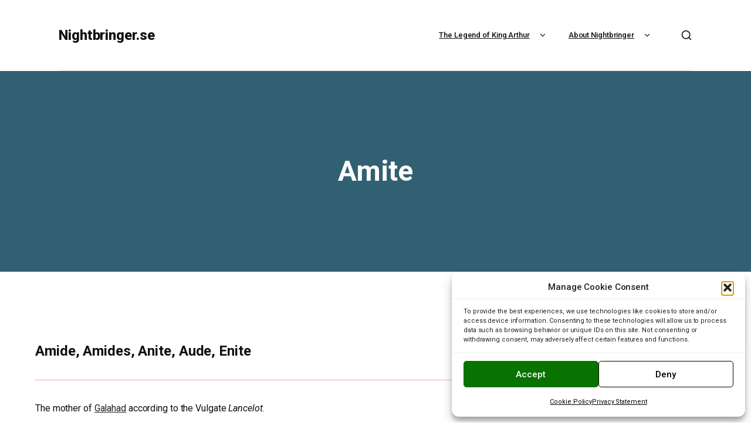

--- FILE ---
content_type: text/html; charset=UTF-8
request_url: https://nightbringer.se/the-legend-of-king-arthur/arthurian-characters/a-persons-in-the-arthurian-legends/amite/
body_size: 17357
content:
<!DOCTYPE html>
<html class="no-js" lang="en-US">
	<head>
		<meta charset="UTF-8" />
		<meta http-equiv="X-UA-Compatible" content="IE=edge">
		<link rel="profile" href="http://gmpg.org/xfn/11" />

		<meta name="viewport" content="width=device-width, initial-scale=1">
		<title>Amite &#8211; Nightbringer.se</title>
<meta name='robots' content='max-image-preview:large' />
<link rel='dns-prefetch' href='//stats.wp.com' />
<link rel='dns-prefetch' href='//fonts.googleapis.com' />
<link rel="alternate" type="application/rss+xml" title="Nightbringer.se &raquo; Feed" href="https://nightbringer.se/feed/" />
<link rel="alternate" type="application/rss+xml" title="Nightbringer.se &raquo; Comments Feed" href="https://nightbringer.se/comments/feed/" />
<link rel="alternate" title="oEmbed (JSON)" type="application/json+oembed" href="https://nightbringer.se/wp-json/oembed/1.0/embed?url=https%3A%2F%2Fnightbringer.se%2Fthe-legend-of-king-arthur%2Farthurian-characters%2Fa-persons-in-the-arthurian-legends%2Famite%2F" />
<link rel="alternate" title="oEmbed (XML)" type="text/xml+oembed" href="https://nightbringer.se/wp-json/oembed/1.0/embed?url=https%3A%2F%2Fnightbringer.se%2Fthe-legend-of-king-arthur%2Farthurian-characters%2Fa-persons-in-the-arthurian-legends%2Famite%2F&#038;format=xml" />
<style id='wp-img-auto-sizes-contain-inline-css' type='text/css'>
img:is([sizes=auto i],[sizes^="auto," i]){contain-intrinsic-size:3000px 1500px}
/*# sourceURL=wp-img-auto-sizes-contain-inline-css */
</style>
<style id='wp-emoji-styles-inline-css' type='text/css'>

	img.wp-smiley, img.emoji {
		display: inline !important;
		border: none !important;
		box-shadow: none !important;
		height: 1em !important;
		width: 1em !important;
		margin: 0 0.07em !important;
		vertical-align: -0.1em !important;
		background: none !important;
		padding: 0 !important;
	}
/*# sourceURL=wp-emoji-styles-inline-css */
</style>
<link rel='stylesheet' id='wp-block-library-css' href='https://nightbringer.se/wp-includes/css/dist/block-library/style.min.css?ver=6.9' type='text/css' media='all' />
<style id='wp-block-library-theme-inline-css' type='text/css'>
.wp-block-audio :where(figcaption){color:#555;font-size:13px;text-align:center}.is-dark-theme .wp-block-audio :where(figcaption){color:#ffffffa6}.wp-block-audio{margin:0 0 1em}.wp-block-code{border:1px solid #ccc;border-radius:4px;font-family:Menlo,Consolas,monaco,monospace;padding:.8em 1em}.wp-block-embed :where(figcaption){color:#555;font-size:13px;text-align:center}.is-dark-theme .wp-block-embed :where(figcaption){color:#ffffffa6}.wp-block-embed{margin:0 0 1em}.blocks-gallery-caption{color:#555;font-size:13px;text-align:center}.is-dark-theme .blocks-gallery-caption{color:#ffffffa6}:root :where(.wp-block-image figcaption){color:#555;font-size:13px;text-align:center}.is-dark-theme :root :where(.wp-block-image figcaption){color:#ffffffa6}.wp-block-image{margin:0 0 1em}.wp-block-pullquote{border-bottom:4px solid;border-top:4px solid;color:currentColor;margin-bottom:1.75em}.wp-block-pullquote :where(cite),.wp-block-pullquote :where(footer),.wp-block-pullquote__citation{color:currentColor;font-size:.8125em;font-style:normal;text-transform:uppercase}.wp-block-quote{border-left:.25em solid;margin:0 0 1.75em;padding-left:1em}.wp-block-quote cite,.wp-block-quote footer{color:currentColor;font-size:.8125em;font-style:normal;position:relative}.wp-block-quote:where(.has-text-align-right){border-left:none;border-right:.25em solid;padding-left:0;padding-right:1em}.wp-block-quote:where(.has-text-align-center){border:none;padding-left:0}.wp-block-quote.is-large,.wp-block-quote.is-style-large,.wp-block-quote:where(.is-style-plain){border:none}.wp-block-search .wp-block-search__label{font-weight:700}.wp-block-search__button{border:1px solid #ccc;padding:.375em .625em}:where(.wp-block-group.has-background){padding:1.25em 2.375em}.wp-block-separator.has-css-opacity{opacity:.4}.wp-block-separator{border:none;border-bottom:2px solid;margin-left:auto;margin-right:auto}.wp-block-separator.has-alpha-channel-opacity{opacity:1}.wp-block-separator:not(.is-style-wide):not(.is-style-dots){width:100px}.wp-block-separator.has-background:not(.is-style-dots){border-bottom:none;height:1px}.wp-block-separator.has-background:not(.is-style-wide):not(.is-style-dots){height:2px}.wp-block-table{margin:0 0 1em}.wp-block-table td,.wp-block-table th{word-break:normal}.wp-block-table :where(figcaption){color:#555;font-size:13px;text-align:center}.is-dark-theme .wp-block-table :where(figcaption){color:#ffffffa6}.wp-block-video :where(figcaption){color:#555;font-size:13px;text-align:center}.is-dark-theme .wp-block-video :where(figcaption){color:#ffffffa6}.wp-block-video{margin:0 0 1em}:root :where(.wp-block-template-part.has-background){margin-bottom:0;margin-top:0;padding:1.25em 2.375em}
/*# sourceURL=/wp-includes/css/dist/block-library/theme.min.css */
</style>
<style id='classic-theme-styles-inline-css' type='text/css'>
/*! This file is auto-generated */
.wp-block-button__link{color:#fff;background-color:#32373c;border-radius:9999px;box-shadow:none;text-decoration:none;padding:calc(.667em + 2px) calc(1.333em + 2px);font-size:1.125em}.wp-block-file__button{background:#32373c;color:#fff;text-decoration:none}
/*# sourceURL=/wp-includes/css/classic-themes.min.css */
</style>
<link rel='stylesheet' id='mediaelement-css' href='https://nightbringer.se/wp-includes/js/mediaelement/mediaelementplayer-legacy.min.css?ver=4.2.17' type='text/css' media='all' />
<link rel='stylesheet' id='wp-mediaelement-css' href='https://nightbringer.se/wp-includes/js/mediaelement/wp-mediaelement.min.css?ver=6.9' type='text/css' media='all' />
<style id='jetpack-sharing-buttons-style-inline-css' type='text/css'>
.jetpack-sharing-buttons__services-list{display:flex;flex-direction:row;flex-wrap:wrap;gap:0;list-style-type:none;margin:5px;padding:0}.jetpack-sharing-buttons__services-list.has-small-icon-size{font-size:12px}.jetpack-sharing-buttons__services-list.has-normal-icon-size{font-size:16px}.jetpack-sharing-buttons__services-list.has-large-icon-size{font-size:24px}.jetpack-sharing-buttons__services-list.has-huge-icon-size{font-size:36px}@media print{.jetpack-sharing-buttons__services-list{display:none!important}}.editor-styles-wrapper .wp-block-jetpack-sharing-buttons{gap:0;padding-inline-start:0}ul.jetpack-sharing-buttons__services-list.has-background{padding:1.25em 2.375em}
/*# sourceURL=https://usercontent.one/wp/nightbringer.se/wp-content/plugins/jetpack/_inc/blocks/sharing-buttons/view.css */
</style>
<style id='global-styles-inline-css' type='text/css'>
:root{--wp--preset--aspect-ratio--square: 1;--wp--preset--aspect-ratio--4-3: 4/3;--wp--preset--aspect-ratio--3-4: 3/4;--wp--preset--aspect-ratio--3-2: 3/2;--wp--preset--aspect-ratio--2-3: 2/3;--wp--preset--aspect-ratio--16-9: 16/9;--wp--preset--aspect-ratio--9-16: 9/16;--wp--preset--color--black: #000000;--wp--preset--color--cyan-bluish-gray: #abb8c3;--wp--preset--color--white: #ffffff;--wp--preset--color--pale-pink: #f78da7;--wp--preset--color--vivid-red: #cf2e2e;--wp--preset--color--luminous-vivid-orange: #ff6900;--wp--preset--color--luminous-vivid-amber: #fcb900;--wp--preset--color--light-green-cyan: #7bdcb5;--wp--preset--color--vivid-green-cyan: #00d084;--wp--preset--color--pale-cyan-blue: #8ed1fc;--wp--preset--color--vivid-cyan-blue: #0693e3;--wp--preset--color--vivid-purple: #9b51e0;--wp--preset--gradient--vivid-cyan-blue-to-vivid-purple: linear-gradient(135deg,rgb(6,147,227) 0%,rgb(155,81,224) 100%);--wp--preset--gradient--light-green-cyan-to-vivid-green-cyan: linear-gradient(135deg,rgb(122,220,180) 0%,rgb(0,208,130) 100%);--wp--preset--gradient--luminous-vivid-amber-to-luminous-vivid-orange: linear-gradient(135deg,rgb(252,185,0) 0%,rgb(255,105,0) 100%);--wp--preset--gradient--luminous-vivid-orange-to-vivid-red: linear-gradient(135deg,rgb(255,105,0) 0%,rgb(207,46,46) 100%);--wp--preset--gradient--very-light-gray-to-cyan-bluish-gray: linear-gradient(135deg,rgb(238,238,238) 0%,rgb(169,184,195) 100%);--wp--preset--gradient--cool-to-warm-spectrum: linear-gradient(135deg,rgb(74,234,220) 0%,rgb(151,120,209) 20%,rgb(207,42,186) 40%,rgb(238,44,130) 60%,rgb(251,105,98) 80%,rgb(254,248,76) 100%);--wp--preset--gradient--blush-light-purple: linear-gradient(135deg,rgb(255,206,236) 0%,rgb(152,150,240) 100%);--wp--preset--gradient--blush-bordeaux: linear-gradient(135deg,rgb(254,205,165) 0%,rgb(254,45,45) 50%,rgb(107,0,62) 100%);--wp--preset--gradient--luminous-dusk: linear-gradient(135deg,rgb(255,203,112) 0%,rgb(199,81,192) 50%,rgb(65,88,208) 100%);--wp--preset--gradient--pale-ocean: linear-gradient(135deg,rgb(255,245,203) 0%,rgb(182,227,212) 50%,rgb(51,167,181) 100%);--wp--preset--gradient--electric-grass: linear-gradient(135deg,rgb(202,248,128) 0%,rgb(113,206,126) 100%);--wp--preset--gradient--midnight: linear-gradient(135deg,rgb(2,3,129) 0%,rgb(40,116,252) 100%);--wp--preset--font-size--small: 13px;--wp--preset--font-size--medium: 20px;--wp--preset--font-size--large: 36px;--wp--preset--font-size--x-large: 42px;--wp--preset--spacing--20: 0.44rem;--wp--preset--spacing--30: 0.67rem;--wp--preset--spacing--40: 1rem;--wp--preset--spacing--50: 1.5rem;--wp--preset--spacing--60: 2.25rem;--wp--preset--spacing--70: 3.38rem;--wp--preset--spacing--80: 5.06rem;--wp--preset--shadow--natural: 6px 6px 9px rgba(0, 0, 0, 0.2);--wp--preset--shadow--deep: 12px 12px 50px rgba(0, 0, 0, 0.4);--wp--preset--shadow--sharp: 6px 6px 0px rgba(0, 0, 0, 0.2);--wp--preset--shadow--outlined: 6px 6px 0px -3px rgb(255, 255, 255), 6px 6px rgb(0, 0, 0);--wp--preset--shadow--crisp: 6px 6px 0px rgb(0, 0, 0);}:where(.is-layout-flex){gap: 0.5em;}:where(.is-layout-grid){gap: 0.5em;}body .is-layout-flex{display: flex;}.is-layout-flex{flex-wrap: wrap;align-items: center;}.is-layout-flex > :is(*, div){margin: 0;}body .is-layout-grid{display: grid;}.is-layout-grid > :is(*, div){margin: 0;}:where(.wp-block-columns.is-layout-flex){gap: 2em;}:where(.wp-block-columns.is-layout-grid){gap: 2em;}:where(.wp-block-post-template.is-layout-flex){gap: 1.25em;}:where(.wp-block-post-template.is-layout-grid){gap: 1.25em;}.has-black-color{color: var(--wp--preset--color--black) !important;}.has-cyan-bluish-gray-color{color: var(--wp--preset--color--cyan-bluish-gray) !important;}.has-white-color{color: var(--wp--preset--color--white) !important;}.has-pale-pink-color{color: var(--wp--preset--color--pale-pink) !important;}.has-vivid-red-color{color: var(--wp--preset--color--vivid-red) !important;}.has-luminous-vivid-orange-color{color: var(--wp--preset--color--luminous-vivid-orange) !important;}.has-luminous-vivid-amber-color{color: var(--wp--preset--color--luminous-vivid-amber) !important;}.has-light-green-cyan-color{color: var(--wp--preset--color--light-green-cyan) !important;}.has-vivid-green-cyan-color{color: var(--wp--preset--color--vivid-green-cyan) !important;}.has-pale-cyan-blue-color{color: var(--wp--preset--color--pale-cyan-blue) !important;}.has-vivid-cyan-blue-color{color: var(--wp--preset--color--vivid-cyan-blue) !important;}.has-vivid-purple-color{color: var(--wp--preset--color--vivid-purple) !important;}.has-black-background-color{background-color: var(--wp--preset--color--black) !important;}.has-cyan-bluish-gray-background-color{background-color: var(--wp--preset--color--cyan-bluish-gray) !important;}.has-white-background-color{background-color: var(--wp--preset--color--white) !important;}.has-pale-pink-background-color{background-color: var(--wp--preset--color--pale-pink) !important;}.has-vivid-red-background-color{background-color: var(--wp--preset--color--vivid-red) !important;}.has-luminous-vivid-orange-background-color{background-color: var(--wp--preset--color--luminous-vivid-orange) !important;}.has-luminous-vivid-amber-background-color{background-color: var(--wp--preset--color--luminous-vivid-amber) !important;}.has-light-green-cyan-background-color{background-color: var(--wp--preset--color--light-green-cyan) !important;}.has-vivid-green-cyan-background-color{background-color: var(--wp--preset--color--vivid-green-cyan) !important;}.has-pale-cyan-blue-background-color{background-color: var(--wp--preset--color--pale-cyan-blue) !important;}.has-vivid-cyan-blue-background-color{background-color: var(--wp--preset--color--vivid-cyan-blue) !important;}.has-vivid-purple-background-color{background-color: var(--wp--preset--color--vivid-purple) !important;}.has-black-border-color{border-color: var(--wp--preset--color--black) !important;}.has-cyan-bluish-gray-border-color{border-color: var(--wp--preset--color--cyan-bluish-gray) !important;}.has-white-border-color{border-color: var(--wp--preset--color--white) !important;}.has-pale-pink-border-color{border-color: var(--wp--preset--color--pale-pink) !important;}.has-vivid-red-border-color{border-color: var(--wp--preset--color--vivid-red) !important;}.has-luminous-vivid-orange-border-color{border-color: var(--wp--preset--color--luminous-vivid-orange) !important;}.has-luminous-vivid-amber-border-color{border-color: var(--wp--preset--color--luminous-vivid-amber) !important;}.has-light-green-cyan-border-color{border-color: var(--wp--preset--color--light-green-cyan) !important;}.has-vivid-green-cyan-border-color{border-color: var(--wp--preset--color--vivid-green-cyan) !important;}.has-pale-cyan-blue-border-color{border-color: var(--wp--preset--color--pale-cyan-blue) !important;}.has-vivid-cyan-blue-border-color{border-color: var(--wp--preset--color--vivid-cyan-blue) !important;}.has-vivid-purple-border-color{border-color: var(--wp--preset--color--vivid-purple) !important;}.has-vivid-cyan-blue-to-vivid-purple-gradient-background{background: var(--wp--preset--gradient--vivid-cyan-blue-to-vivid-purple) !important;}.has-light-green-cyan-to-vivid-green-cyan-gradient-background{background: var(--wp--preset--gradient--light-green-cyan-to-vivid-green-cyan) !important;}.has-luminous-vivid-amber-to-luminous-vivid-orange-gradient-background{background: var(--wp--preset--gradient--luminous-vivid-amber-to-luminous-vivid-orange) !important;}.has-luminous-vivid-orange-to-vivid-red-gradient-background{background: var(--wp--preset--gradient--luminous-vivid-orange-to-vivid-red) !important;}.has-very-light-gray-to-cyan-bluish-gray-gradient-background{background: var(--wp--preset--gradient--very-light-gray-to-cyan-bluish-gray) !important;}.has-cool-to-warm-spectrum-gradient-background{background: var(--wp--preset--gradient--cool-to-warm-spectrum) !important;}.has-blush-light-purple-gradient-background{background: var(--wp--preset--gradient--blush-light-purple) !important;}.has-blush-bordeaux-gradient-background{background: var(--wp--preset--gradient--blush-bordeaux) !important;}.has-luminous-dusk-gradient-background{background: var(--wp--preset--gradient--luminous-dusk) !important;}.has-pale-ocean-gradient-background{background: var(--wp--preset--gradient--pale-ocean) !important;}.has-electric-grass-gradient-background{background: var(--wp--preset--gradient--electric-grass) !important;}.has-midnight-gradient-background{background: var(--wp--preset--gradient--midnight) !important;}.has-small-font-size{font-size: var(--wp--preset--font-size--small) !important;}.has-medium-font-size{font-size: var(--wp--preset--font-size--medium) !important;}.has-large-font-size{font-size: var(--wp--preset--font-size--large) !important;}.has-x-large-font-size{font-size: var(--wp--preset--font-size--x-large) !important;}
:where(.wp-block-post-template.is-layout-flex){gap: 1.25em;}:where(.wp-block-post-template.is-layout-grid){gap: 1.25em;}
:where(.wp-block-term-template.is-layout-flex){gap: 1.25em;}:where(.wp-block-term-template.is-layout-grid){gap: 1.25em;}
:where(.wp-block-columns.is-layout-flex){gap: 2em;}:where(.wp-block-columns.is-layout-grid){gap: 2em;}
:root :where(.wp-block-pullquote){font-size: 1.5em;line-height: 1.6;}
/*# sourceURL=global-styles-inline-css */
</style>
<link rel='stylesheet' id='contact-form-7-css' href='https://usercontent.one/wp/nightbringer.se/wp-content/plugins/contact-form-7/includes/css/styles.css?ver=6.1.4' type='text/css' media='all' />
<link rel='stylesheet' id='cmplz-general-css' href='https://usercontent.one/wp/nightbringer.se/wp-content/plugins/complianz-gdpr/assets/css/cookieblocker.min.css?ver=1765982207' type='text/css' media='all' />
<link rel='stylesheet' id='wikilogy-css' href='https://usercontent.one/wp/nightbringer.se/wp-content/themes/wikilogy/style.css?ver=6.9' type='text/css' media='all' />
<link rel='stylesheet' id='fancybox-css' href='https://usercontent.one/wp/nightbringer.se/wp-content/themes/wikilogy/includes/assets/css/fancybox.min.css?ver=6.9' type='text/css' media='all' />
<link rel='stylesheet' id='foundation-css' href='https://usercontent.one/wp/nightbringer.se/wp-content/themes/wikilogy/includes/assets/css/foundation.min.css?ver=6.9' type='text/css' media='all' />
<link rel='stylesheet' id='simplebar-css' href='https://usercontent.one/wp/nightbringer.se/wp-content/themes/wikilogy/includes/assets/css/simplebar.min.css?ver=6.9' type='text/css' media='all' />
<link rel='stylesheet' id='swiper-css' href='https://usercontent.one/wp/nightbringer.se/wp-content/plugins/elementor/assets/lib/swiper/v8/css/swiper.min.css?ver=8.4.5' type='text/css' media='all' />
<link rel='stylesheet' id='fontawesome-css' href='https://usercontent.one/wp/nightbringer.se/wp-content/themes/wikilogy/includes/assets/css/fontawesome.min.css?ver=6.9' type='text/css' media='all' />
<link rel='stylesheet' id='selectize-css' href='https://usercontent.one/wp/nightbringer.se/wp-content/themes/wikilogy/includes/assets/css/selectize.min.css?ver=6.9' type='text/css' media='all' />
<link rel='stylesheet' id='wikilogy-social-media-css' href='https://usercontent.one/wp/nightbringer.se/wp-content/themes/wikilogy/includes/assets/css/gt-social-media.min.css?ver=6.9' type='text/css' media='all' />
<link rel='stylesheet' id='wikilogy-core-css' href='https://usercontent.one/wp/nightbringer.se/wp-content/themes/wikilogy/includes/assets/css/gt-core.min.css?ver=6.9' type='text/css' media='all' />
<link rel='stylesheet' id='wikilogy-theme-css' href='https://usercontent.one/wp/nightbringer.se/wp-content/themes/wikilogy/includes/assets/css/gt-style.min.css?ver=6.9' type='text/css' media='all' />
<link rel='stylesheet' id='wikilogy-custom-css' href='https://usercontent.one/wp/nightbringer.se/wp-content/themes/wikilogy/includes/assets/css/custom.css?ver=1.0.0' type='text/css' media='all' />
<style id='wikilogy-custom-inline-css' type='text/css'>
:root{--gt-theme-primary: #316073;}:root{--gt-color-woo-rating: #316073;}:root{--gt-color-woo-onsale: #316073;}:root{--gt-color-woo-price: #316073;}:root{--gt-color-woo-pagination-active-background: #316073;}:root{--gt-theme-secondary: #472424;}:root{--gt-body-background: ffffff;}:root{--gt-text-color: #333333;}:root{--gt-color-woo-text-desc: #333333;}:root{--gt-color-woo-primary: #333333;}a, a:visited { color: #85888c;}a:hover, a:focus { color: #333333;}
body, p, h1, h2, h3, h4, h5, h6, blockquote p, .gt-header .gt-menu ul li a, .gt-header .gt-menu ul li a:visited, .gt-comments .gt-comment-form .gt-form .gt-item-row .gt-item label, .sharect > div:first-child:before, .gt-seperator.gt-style-1 h3{font-family: 'Roboto';}.gt-content-list.gt-style-22 .gt-item .gt-desc .italic, .gt-content-list.gt-style-33 .gt-item .gt-desc .italic, .gt-content-list.gt-style-46 .gt-item .gt-cl-bottom .gt-content .gt-desc .italic, .gt-thumbnail-slider.gt-style-6 .swiper-container .gt-desc p, .gt-author-box .gt-content p, .has-drop-cap:first-letter, .gt-content-header p, .gt-secondary-font{font-family: "Merriweather";}
/*# sourceURL=wikilogy-custom-inline-css */
</style>
<link rel='stylesheet' id='wikilogy-fonts-css' href='//fonts.googleapis.com/css?family=Roboto%3A100%2C100italic%2C200%2C200italic%2C300%2C300italic%2C400%2C400italic%2C500%2C500italic%2C600%2C600italic%2C700%2C700italic%2C800%2C800italic%2C900%2C900italic%7CMerriweather%3A100%2C100italic%2C200%2C200italic%2C300%2C300italic%2C400%2C400italic%2C500%2C500italic%2C600%2C600italic%2C700%2C700italic%2C800%2C800italic%2C900%2C900italic%26subset%3Dlatin%2Clatin-ext%2Ccyrillic%2Ccyrillic-ext%2Cgreek%2Cgreek-ext&#038;ver=1.0.0' type='text/css' media='all' />
<link rel='stylesheet' id='searchwp-forms-css' href='https://usercontent.one/wp/nightbringer.se/wp-content/plugins/searchwp-live-ajax-search/assets/styles/frontend/search-forms.min.css?ver=1.8.7' type='text/css' media='all' />
<link rel='stylesheet' id='searchwp-live-search-css' href='https://usercontent.one/wp/nightbringer.se/wp-content/plugins/searchwp-live-ajax-search/assets/styles/style.min.css?ver=1.8.7' type='text/css' media='all' />
<style id='searchwp-live-search-inline-css' type='text/css'>
.searchwp-live-search-result .searchwp-live-search-result--title a {
  font-size: 16px;
}
.searchwp-live-search-result .searchwp-live-search-result--price {
  font-size: 14px;
}
.searchwp-live-search-result .searchwp-live-search-result--add-to-cart .button {
  font-size: 14px;
}

/*# sourceURL=searchwp-live-search-inline-css */
</style>
<script type="text/javascript" src="https://nightbringer.se/wp-includes/js/jquery/jquery.min.js?ver=3.7.1" id="jquery-core-js"></script>
<script type="text/javascript" src="https://nightbringer.se/wp-includes/js/jquery/jquery-migrate.min.js?ver=3.4.1" id="jquery-migrate-js"></script>
<link rel="https://api.w.org/" href="https://nightbringer.se/wp-json/" /><link rel="alternate" title="JSON" type="application/json" href="https://nightbringer.se/wp-json/wp/v2/pages/596" /><link rel="EditURI" type="application/rsd+xml" title="RSD" href="https://nightbringer.se/xmlrpc.php?rsd" />
<meta name="generator" content="WordPress 6.9" />
<link rel="canonical" href="https://nightbringer.se/the-legend-of-king-arthur/arthurian-characters/a-persons-in-the-arthurian-legends/amite/" />
<link rel='shortlink' href='https://nightbringer.se/?p=596' />
<style>[class*=" icon-oc-"],[class^=icon-oc-]{speak:none;font-style:normal;font-weight:400;font-variant:normal;text-transform:none;line-height:1;-webkit-font-smoothing:antialiased;-moz-osx-font-smoothing:grayscale}.icon-oc-one-com-white-32px-fill:before{content:"901"}.icon-oc-one-com:before{content:"900"}#one-com-icon,.toplevel_page_onecom-wp .wp-menu-image{speak:none;display:flex;align-items:center;justify-content:center;text-transform:none;line-height:1;-webkit-font-smoothing:antialiased;-moz-osx-font-smoothing:grayscale}.onecom-wp-admin-bar-item>a,.toplevel_page_onecom-wp>.wp-menu-name{font-size:16px;font-weight:400;line-height:1}.toplevel_page_onecom-wp>.wp-menu-name img{width:69px;height:9px;}.wp-submenu-wrap.wp-submenu>.wp-submenu-head>img{width:88px;height:auto}.onecom-wp-admin-bar-item>a img{height:7px!important}.onecom-wp-admin-bar-item>a img,.toplevel_page_onecom-wp>.wp-menu-name img{opacity:.8}.onecom-wp-admin-bar-item.hover>a img,.toplevel_page_onecom-wp.wp-has-current-submenu>.wp-menu-name img,li.opensub>a.toplevel_page_onecom-wp>.wp-menu-name img{opacity:1}#one-com-icon:before,.onecom-wp-admin-bar-item>a:before,.toplevel_page_onecom-wp>.wp-menu-image:before{content:'';position:static!important;background-color:rgba(240,245,250,.4);border-radius:102px;width:18px;height:18px;padding:0!important}.onecom-wp-admin-bar-item>a:before{width:14px;height:14px}.onecom-wp-admin-bar-item.hover>a:before,.toplevel_page_onecom-wp.opensub>a>.wp-menu-image:before,.toplevel_page_onecom-wp.wp-has-current-submenu>.wp-menu-image:before{background-color:#76b82a}.onecom-wp-admin-bar-item>a{display:inline-flex!important;align-items:center;justify-content:center}#one-com-logo-wrapper{font-size:4em}#one-com-icon{vertical-align:middle}.imagify-welcome{display:none !important;}</style>	<style>img#wpstats{display:none}</style>
					<style>.cmplz-hidden {
					display: none !important;
				}</style><meta name="generator" content="Elementor 3.34.1; features: e_font_icon_svg, additional_custom_breakpoints; settings: css_print_method-external, google_font-enabled, font_display-swap">
			<style>
				.e-con.e-parent:nth-of-type(n+4):not(.e-lazyloaded):not(.e-no-lazyload),
				.e-con.e-parent:nth-of-type(n+4):not(.e-lazyloaded):not(.e-no-lazyload) * {
					background-image: none !important;
				}
				@media screen and (max-height: 1024px) {
					.e-con.e-parent:nth-of-type(n+3):not(.e-lazyloaded):not(.e-no-lazyload),
					.e-con.e-parent:nth-of-type(n+3):not(.e-lazyloaded):not(.e-no-lazyload) * {
						background-image: none !important;
					}
				}
				@media screen and (max-height: 640px) {
					.e-con.e-parent:nth-of-type(n+2):not(.e-lazyloaded):not(.e-no-lazyload),
					.e-con.e-parent:nth-of-type(n+2):not(.e-lazyloaded):not(.e-no-lazyload) * {
						background-image: none !important;
					}
				}
			</style>
			<style type="text/css" id="custom-background-css">
body.custom-background { background-color: #ffffff; }
</style>
	<meta name="redi-version" content="1.2.7" /><link rel="icon" href="https://usercontent.one/wp/nightbringer.se/wp-content/uploads/2021/05/cropped-cropped-sinisterhouse-2-32x32.jpg" sizes="32x32" />
<link rel="icon" href="https://usercontent.one/wp/nightbringer.se/wp-content/uploads/2021/05/cropped-cropped-sinisterhouse-2-192x192.jpg" sizes="192x192" />
<link rel="apple-touch-icon" href="https://usercontent.one/wp/nightbringer.se/wp-content/uploads/2021/05/cropped-cropped-sinisterhouse-2-180x180.jpg" />
<meta name="msapplication-TileImage" content="https://usercontent.one/wp/nightbringer.se/wp-content/uploads/2021/05/cropped-cropped-sinisterhouse-2-270x270.jpg" />
		<style type="text/css" id="wp-custom-css">
			.gt-table-of-contents {
    display: none !important;
}

p a, li a {
  color: #222222; /* lite mörkare än standardtexten */
  text-decoration: underline;
}

p a:hover, li a:hover {
  color: #000000; /* ännu mörkare vid hover */
}

h3.wp-block-heading.has-small-font-size {
  color: #333333; /* mörkgrå nyans */
}

h4.wp-block-heading.has-small-font-size {
  color: #333333; /* mörkgrå nyans */
}

h5.wp-block-heading.has-small-font-size {
  color: #333333; /* mörkgrå nyans */
}

h6.wp-block-heading.has-small-font-size {
  color: #333333; /* mörkgrå nyans */
}

.table-of-contents,
#table-of-contents,
.toc {
    display: none !important;
}

.wikilogy-toc,
.wikilogy-table-of-contents,
#table-of-contents,
.toc {
    display: none !important;
}

/* 1) general: force center using flex/grid fallback */
.gt-featured-header.gt-type-image {
  display:flex !important;
  justify-content:center !important;
  align-items:center !important;
  width:100% !important;
  text-align:center !important;
  position:relative !important;
}

/* 2) ensure the img itself can't float / be transformed */
.gt-featured-header.gt-type-image img,
.gt-featured-header.gt-type-image a img {
  display:block !important;
  margin:0 auto !important;
  float:none !important;
  position:static !important;
  left:auto !important;
  right:auto !important;
  top:auto !important;
  transform:none !important;
  max-width:100% !important;
  height:auto !important;
}

/* 3) absolute-centering fallback (use only if image is positioned absolutely by theme) */
.gt-featured-header.gt-type-image { position:relative !important; }
.gt-featured-header.gt-type-image img.absolute-center-fallback {
  position:absolute !important;
  left:50% !important;
  transform:translateX(-50%) !important;
  top:auto !important;
  max-width:100% !important;
}		</style>
		
	</head>
	<body data-cmplz=1 class="wp-singular page-template-default page page-id-596 page-child parent-pageid-103 custom-background wp-custom-logo wp-embed-responsive wp-theme-wikilogy wp-child-theme-wikilogy-child eio-default ally-default wikilogy-theme gt-dark-mode-off gt-rtl-mode-off gt-canvas-animation-off elementor-default elementor-kit-44322">

		
		<header class="gt-header gt-desktop-header gt-standard"><div class="gt-header-main gt-style-1 gt-light" data-gt-separator="true" data-gt-page-specific-skin=""><div class="gt-container-full"><div class="gt-header-main-inner"><div class="gt-item-group"><div class="gt-item gt-logo"><a href="https://nightbringer.se/"><span class="gt-light-logo">Nightbringer.se</span><span class="gt-dark-logo">Nightbringer.se</span></a></div></div><div class="gt-item-group"><div class="gt-item gt-menu"><ul id="menu-primar-meny" class="gt-nav-menu"><li id="menu-item-84" class="menu-item menu-item-type-post_type menu-item-object-page current-page-ancestor menu-item-has-children gt-dropdown menu-item-84" data-dropdown="dropdown"><a data-title="The Legend of King Arthur" href="https://nightbringer.se/the-legend-of-king-arthur/">The Legend of King Arthur<svg xmlns="https://www.w3.org/2000/svg" width="24" height="24" viewBox="0 0 24 24" fill="none" stroke="currentColor" stroke-width="2" stroke-linecap="round" stroke-linejoin="round" class="feather feather-chevron-down"><polyline points="6 9 12 15 18 9"></polyline></svg></a>
<ul role="menu" class="gt-dropdown-menu">
	<li id="menu-item-47169" class="menu-item menu-item-type-post_type menu-item-object-page current-page-ancestor menu-item-47169"><a data-title="The Legend of King Arthur" href="https://nightbringer.se/the-legend-of-king-arthur/">The Legend of King Arthur</a></li>
	<li id="menu-item-41985" class="menu-item menu-item-type-post_type menu-item-object-page current-page-ancestor menu-item-41985"><a data-title="Characters" href="https://nightbringer.se/the-legend-of-king-arthur/arthurian-characters/">Characters</a></li>
	<li id="menu-item-41987" class="menu-item menu-item-type-post_type menu-item-object-page menu-item-41987"><a data-title="Locations" href="https://nightbringer.se/the-legend-of-king-arthur/arthurian-locations/">Locations</a></li>
	<li id="menu-item-41988" class="menu-item menu-item-type-post_type menu-item-object-page menu-item-41988"><a data-title="Events" href="https://nightbringer.se/the-legend-of-king-arthur/a-z-arthurian-events/">Events</a></li>
	<li id="menu-item-41986" class="menu-item menu-item-type-post_type menu-item-object-page menu-item-41986"><a data-title="Items &amp; Objects" href="https://nightbringer.se/the-legend-of-king-arthur/arthurian-items/">Items &#038; Objects</a></li>
</ul>
</li>
<li id="menu-item-96" class="menu-item menu-item-type-post_type menu-item-object-page menu-item-has-children gt-dropdown menu-item-96" data-dropdown="dropdown"><a data-title="About Nightbringer" href="https://nightbringer.se/about-nightbringer/">About Nightbringer<svg xmlns="https://www.w3.org/2000/svg" width="24" height="24" viewBox="0 0 24 24" fill="none" stroke="currentColor" stroke-width="2" stroke-linecap="round" stroke-linejoin="round" class="feather feather-chevron-down"><polyline points="6 9 12 15 18 9"></polyline></svg></a>
<ul role="menu" class="gt-dropdown-menu">
	<li id="menu-item-47170" class="menu-item menu-item-type-post_type menu-item-object-page menu-item-47170"><a data-title="About Nightbringer" href="https://nightbringer.se/about-nightbringer/">About Nightbringer</a></li>
	<li id="menu-item-38" class="menu-item menu-item-type-post_type menu-item-object-page menu-item-38"><a data-title="Contact" href="https://nightbringer.se/about-nightbringer/kontakt/">Contact</a></li>
	<li id="menu-item-4682" class="menu-item menu-item-type-post_type menu-item-object-page menu-item-4682"><a data-title="Donate to Nightbringer" href="https://nightbringer.se/donate/">Donate to Nightbringer</a></li>
</ul>
</li>
</ul></div><div class="gt-item gt-search"><svg xmlns="https://www.w3.org/2000/svg" width="24" height="24" viewBox="0 0 24 24" fill="none" stroke="currentColor" stroke-width="2" stroke-linecap="round" stroke-linejoin="round" class="feather feather-search"><circle cx="11" cy="11" r="8"></circle><line x1="21" y1="21" x2="16.65" y2="16.65"></line></svg></div></div></div></div></div></header>
		<header class="gt-header gt-desktop-header gt-fixed gt-sticky-header gt-light"><div class="gt-header-main gt-style-1 gt-light" data-gt-separator="true" data-gt-page-specific-skin=""><div class="gt-container-full"><div class="gt-header-main-inner"><div class="gt-item-group"><div class="gt-item gt-logo"><a href="https://nightbringer.se/"><span class="gt-light-logo">Nightbringer.se</span><span class="gt-dark-logo">Nightbringer.se</span></a></div></div><div class="gt-item-group"><div class="gt-item gt-menu"><ul id="menu-primar-meny-1" class="gt-nav-menu"><li class="menu-item menu-item-type-post_type menu-item-object-page current-page-ancestor menu-item-has-children gt-dropdown menu-item-84" data-dropdown="dropdown"><a data-title="The Legend of King Arthur" href="https://nightbringer.se/the-legend-of-king-arthur/">The Legend of King Arthur<svg xmlns="https://www.w3.org/2000/svg" width="24" height="24" viewBox="0 0 24 24" fill="none" stroke="currentColor" stroke-width="2" stroke-linecap="round" stroke-linejoin="round" class="feather feather-chevron-down"><polyline points="6 9 12 15 18 9"></polyline></svg></a>
<ul role="menu" class="gt-dropdown-menu">
	<li class="menu-item menu-item-type-post_type menu-item-object-page current-page-ancestor menu-item-47169"><a data-title="The Legend of King Arthur" href="https://nightbringer.se/the-legend-of-king-arthur/">The Legend of King Arthur</a></li>
	<li class="menu-item menu-item-type-post_type menu-item-object-page current-page-ancestor menu-item-41985"><a data-title="Characters" href="https://nightbringer.se/the-legend-of-king-arthur/arthurian-characters/">Characters</a></li>
	<li class="menu-item menu-item-type-post_type menu-item-object-page menu-item-41987"><a data-title="Locations" href="https://nightbringer.se/the-legend-of-king-arthur/arthurian-locations/">Locations</a></li>
	<li class="menu-item menu-item-type-post_type menu-item-object-page menu-item-41988"><a data-title="Events" href="https://nightbringer.se/the-legend-of-king-arthur/a-z-arthurian-events/">Events</a></li>
	<li class="menu-item menu-item-type-post_type menu-item-object-page menu-item-41986"><a data-title="Items &amp; Objects" href="https://nightbringer.se/the-legend-of-king-arthur/arthurian-items/">Items &#038; Objects</a></li>
</ul>
</li>
<li class="menu-item menu-item-type-post_type menu-item-object-page menu-item-has-children gt-dropdown menu-item-96" data-dropdown="dropdown"><a data-title="About Nightbringer" href="https://nightbringer.se/about-nightbringer/">About Nightbringer<svg xmlns="https://www.w3.org/2000/svg" width="24" height="24" viewBox="0 0 24 24" fill="none" stroke="currentColor" stroke-width="2" stroke-linecap="round" stroke-linejoin="round" class="feather feather-chevron-down"><polyline points="6 9 12 15 18 9"></polyline></svg></a>
<ul role="menu" class="gt-dropdown-menu">
	<li class="menu-item menu-item-type-post_type menu-item-object-page menu-item-47170"><a data-title="About Nightbringer" href="https://nightbringer.se/about-nightbringer/">About Nightbringer</a></li>
	<li class="menu-item menu-item-type-post_type menu-item-object-page menu-item-38"><a data-title="Contact" href="https://nightbringer.se/about-nightbringer/kontakt/">Contact</a></li>
	<li class="menu-item menu-item-type-post_type menu-item-object-page menu-item-4682"><a data-title="Donate to Nightbringer" href="https://nightbringer.se/donate/">Donate to Nightbringer</a></li>
</ul>
</li>
</ul></div><div class="gt-item gt-search"><svg xmlns="https://www.w3.org/2000/svg" width="24" height="24" viewBox="0 0 24 24" fill="none" stroke="currentColor" stroke-width="2" stroke-linecap="round" stroke-linejoin="round" class="feather feather-search"><circle cx="11" cy="11" r="8"></circle><line x1="21" y1="21" x2="16.65" y2="16.65"></line></svg></div></div></div></div></div></header>
		<header class="gt-header gt-mobile-header gt-default"><div class="gt-header-main gt-style-1 gt-light" data-gt-page-specific-skin=""><div class="gt-flex-container-full"><div class="gt-header-main-inner"><div class="gt-item-group"><div class="gt-item gt-logo"><a href="https://nightbringer.se/"><span class="gt-light-logo">Nightbringer.se</span><span class="gt-dark-logo">Nightbringer.se</span></a></div></div><div class="gt-item-group"><div class="gt-item gt-search"><svg xmlns="https://www.w3.org/2000/svg" width="24" height="24" viewBox="0 0 24 24" fill="none" stroke="currentColor" stroke-width="2" stroke-linecap="round" stroke-linejoin="round" class="feather feather-search"><circle cx="11" cy="11" r="8"></circle><line x1="21" y1="21" x2="16.65" y2="16.65"></line></svg></div><div class="gt-item gt-dark"><button class="gt-dark-mode"><span class="gt-dark-mode-icon"><svg xmlns="http://www.w3.org/2000/svg" width="22" height="22" viewBox="289 529 22 22" fill="currentColor"><path d="M300.957 551c-6.327 0-11.457-5.01-11.457-11.192 0-4.56 2.831-8.663 7.157-10.374l1.091-.434-.345 1.1c-2.046 6.537 1.72 13.455 8.411 15.453 1.136.339 2.315.52 3.503.539h1.183l-.76.887c-2.172 2.546-5.389 4.02-8.783 4.021zm-4.926-20.062c-5.02 2.651-6.889 8.775-4.176 13.679 2.713 4.902 8.981 6.729 14.001 4.079.81-.429 1.558-.959 2.223-1.581-7.003-.748-12.317-6.51-12.351-13.392-.001-.936.098-1.869.295-2.785h.008z"></path></svg></span></button></div></div></div></div></header>
		<header class="gt-header gt-mobile-header gt-fixed gt-sticky-header gt-sticky-mobile-header"><div class="gt-header-main gt-style-1 gt-light" data-gt-page-specific-skin=""><div class="gt-flex-container-full"><div class="gt-header-main-inner"><div class="gt-item-group"><div class="gt-item gt-logo"><a href="https://nightbringer.se/"><span class="gt-light-logo">Nightbringer.se</span><span class="gt-dark-logo">Nightbringer.se</span></a></div></div><div class="gt-item-group"><div class="gt-item gt-search"><svg xmlns="https://www.w3.org/2000/svg" width="24" height="24" viewBox="0 0 24 24" fill="none" stroke="currentColor" stroke-width="2" stroke-linecap="round" stroke-linejoin="round" class="feather feather-search"><circle cx="11" cy="11" r="8"></circle><line x1="21" y1="21" x2="16.65" y2="16.65"></line></svg></div><div class="gt-item gt-dark"><button class="gt-dark-mode"><span class="gt-dark-mode-icon"><svg xmlns="http://www.w3.org/2000/svg" width="22" height="22" viewBox="289 529 22 22" fill="currentColor"><path d="M300.957 551c-6.327 0-11.457-5.01-11.457-11.192 0-4.56 2.831-8.663 7.157-10.374l1.091-.434-.345 1.1c-2.046 6.537 1.72 13.455 8.411 15.453 1.136.339 2.315.52 3.503.539h1.183l-.76.887c-2.172 2.546-5.389 4.02-8.783 4.021zm-4.926-20.062c-5.02 2.651-6.889 8.775-4.176 13.679 2.713 4.902 8.981 6.729 14.001 4.079.81-.429 1.558-.959 2.223-1.581-7.003-.748-12.317-6.51-12.351-13.392-.001-.936.098-1.869.295-2.785h.008z"></path></svg></span></button></div></div></div></div></header>
		<main class="gt-main">
	
		
		
		
			
			<div class="gt-title-bar gt-style-1 gt-align-center"><div class="gt-container"><div class="gt-content"><h1>Amite</h1></div></div></div>
			<div class="gt-page-wrapper gt-style-1">
				
				<div class="gt-flex-container gt-page-layout">
					<div class="gt-page-content gt-page-content-full gt-style-1">
						<article class="gt-article">
							<div id="post-596" class="gt-content post-596 page type-page status-publish hentry">

								
								<div class="gt-content-body gt-blog-single">
									<div class="gt-item gt-item-content">
																				<div class="gt-content-right">
											
<h6 class="wp-block-heading" id="amide-amides-anite-aude-enite">Amide, Amides, Anite, Aude, Enite</h6>



<hr class="wp-block-separator has-text-color has-vivid-red-color has-css-opacity has-vivid-red-background-color has-background is-style-wide"/>



<p>The mother of&nbsp;<a href="https://nightbringer.se/the-legend-of-king-arthur/arthurian-characters/g-arthurian-characters/sir-galahad/" data-type="page" data-id="10080">Galahad</a>&nbsp;according to the Vulgate&nbsp;<em>Lancelot</em>.</p>



<p>The daughter of <a href="https://nightbringer.se/?page_id=15029" data-type="page" data-id="15029">King Pelles</a>, she was one of the most beautiful maidens in <a href="https://nightbringer.se/?page_id=4447">Britain</a>. Although called &#8220;Amite,&#8221; her true name was <a href="https://nightbringer.se/?page_id=11657" data-type="page" data-id="11657">Helizabel</a>. In later stories, her name is changed to <a href="https://nightbringer.se/?page_id=9153" data-type="page" data-id="9153">Elaine</a>.</p>



<hr class="wp-block-separator has-text-color has-vivid-red-color has-css-opacity has-vivid-red-background-color has-background is-style-wide"/>



<p class="has-small-font-size"><strong>See also<br></strong><a href="https://nightbringer.se/?page_id=578" data-type="page" data-id="578">Amide</a>&nbsp;| The Legend of King Arthur</p>



<hr class="wp-block-separator has-text-color has-vivid-red-color has-css-opacity has-vivid-red-background-color has-background is-style-wide"/>



<p class="has-small-font-size"><strong>Source</strong><br>Vulgate <em>Lancelot </em>| 1215-1230</p>
										</div>
									</div>
																	</div>

								
							</div>
						</article>

					</div>
					
				</div>
			</div>
		
	
			</main>
			<footer class="gt-footer"><div class="gt-copyright gt-style-1 gt-dark" data-gt-copyright-page-specific-skin=""><div class="gt-container-full"><div class="gt-copyright-inner"><div class="gt-item-group"><div class="gt-item gt-footer-logo"><a href="https://nightbringer.se/"><div class="gt-footer-logo"><span>Nightbringer.se</span></div></a></div><div class="gt-item gt-copyright-text"><p>© 1992 - present Nightbringer. Preserving the legends, one story at a time.</p>
</div></div><div class="gt-item-group"></div></div></div></div></footer>
			<div class="gt-cookie-bar gt-style-4" data-expires="15"><div class="gt-inner"><div class="gt-text"><p>Welcome to Nightbringer!<br />This website uses cookies to ensure you get the best experience on our site.</p>
</div><div class="gt-button gt-style-2"><a href="#">I understand and agree.</a></div></div></div>
			<div class="gt-search-box gt-style-1 gt-align-center"><div class="gt-close"><svg xmlns="http://www.w3.org/2000/svg" width="24" height="24" viewBox="0 0 24 24" fill="none" stroke="currentColor" stroke-width="2" stroke-linecap="round" stroke-linejoin="round" class="feather feather-x"><line x1="18" y1="6" x2="6" y2="18"></line><line x1="6" y1="6" x2="18" y2="18"></line></svg></div><div class="gt-search-box-inner"><div class="gt-container"><div class="gt-search-box-header"><div class="gt-search-box-header-inner"></div></div><div class="gt-search-box-form"><form method="get" action="https://nightbringer.se/"><input type="text" value="" placeholder="Type here to search..." autocomplete="off" name="s" /><button><svg xmlns="https://www.w3.org/2000/svg" width="30" height="30" viewBox="0 0 24 24" fill="none" stroke="currentColor" stroke-width="2" stroke-linecap="round" stroke-linejoin="round" class="feather feather-search"><circle cx="11" cy="11" r="8"></circle><line x1="21" y1="21" x2="16.65" y2="16.65"></line></svg></button><input type="hidden" name="post_type[]" value="content"><input type="hidden" name="post_type[]" value="post"></form><div class="gt-search-box-blog-list gt-align-left"><div class="gt-grid gt-grid-3 gt-spacing-10"><div class="gt-grid-col"><div class="gt-item"><div class="gt-content"><div class="gt-title"><a href="https://nightbringer.se/thank-you-for-supporting-nightbringer/">Thank you for supporting Nightbringer!</a></div><div class="gt-details"><div class="gt-details-item gt-category"><span>for</span><div class="gt-category"><ul class="post-categories">
	<li><a href="https://nightbringer.se/category/nightbringer-se/" rel="category tag">Nightbringer.se</a></li></ul></div></div></div></div></div></div><div class="gt-grid-col"><div class="gt-item"><div class="gt-image"><a href="https://nightbringer.se/content/wicked-custom/"><img width="100" height="100" src="data:image/svg+xml,%3Csvg%20xmlns%3D%27http://www.w3.org/2000/svg%27%20viewBox%3D%270%200%203%202%27%3E%3C/svg%3E" class="attachment-wikilogy-thumbnail-1 size-wikilogy-thumbnail-1 gt-lazy-load wp-post-image" alt="" decoding="async" data-src="https://usercontent.one/wp/nightbringer.se/wp-content/uploads/2025/09/nightbringer-wicked-custom-castle-100x100.jpg" data-srcset="https://usercontent.one/wp/nightbringer.se/wp-content/uploads/2025/09/nightbringer-wicked-custom-castle-100x100.jpg 100w, https://usercontent.one/wp/nightbringer.se/wp-content/uploads/2025/09/nightbringer-wicked-custom-castle-150x150.jpg 150w, https://usercontent.one/wp/nightbringer.se/wp-content/uploads/2025/09/nightbringer-wicked-custom-castle-350x350.jpg 350w, https://usercontent.one/wp/nightbringer.se/wp-content/uploads/2025/09/nightbringer-wicked-custom-castle-700x700.jpg 700w, https://usercontent.one/wp/nightbringer.se/wp-content/uploads/2025/09/nightbringer-wicked-custom-castle-415x420.jpg 415w, https://usercontent.one/wp/nightbringer.se/wp-content/uploads/2025/09/nightbringer-wicked-custom-castle-680x680.jpg 680w" data-sizes="(max-width: 100px) 100vw, 100px" /></a></div><div class="gt-content"><div class="gt-title"><a href="https://nightbringer.se/content/wicked-custom/">Wicked Custom</a></div><div class="gt-details"><div class="gt-details-item gt-category"><span>for</span><ul><li><a href="https://nightbringer.se/content_category/arthurian-events/" rel="tag">Arthurian Events</a></li><li><a href="https://nightbringer.se/content_category/arthuriana/" rel="tag">Arthuriana</a></li></ul></div></div></div></div></div><div class="gt-grid-col"><div class="gt-item"><div class="gt-content"><div class="gt-title"><a href="https://nightbringer.se/whats-the-difference-between-enchanters-sorcerers-and-wizards/">What&#8217;s the difference between enchanters, sorcerers, and wizards?</a></div><div class="gt-details"><div class="gt-details-item gt-category"><span>for</span><div class="gt-category"><ul class="post-categories">
	<li><a href="https://nightbringer.se/category/arthuriana/" rel="category tag">Arthuriana</a></li></ul></div></div></div></div></div></div><div class="gt-grid-col"><div class="gt-item"><div class="gt-image"><a href="https://nightbringer.se/content/ugly-apperance/"><img width="100" height="100" src="data:image/svg+xml,%3Csvg%20xmlns%3D%27http://www.w3.org/2000/svg%27%20viewBox%3D%270%200%203%202%27%3E%3C/svg%3E" class="attachment-wikilogy-thumbnail-1 size-wikilogy-thumbnail-1 gt-lazy-load wp-post-image" alt="" decoding="async" data-src="https://usercontent.one/wp/nightbringer.se/wp-content/uploads/2025/09/nightbringer-ugly-appearance-100x100.jpg" data-srcset="https://usercontent.one/wp/nightbringer.se/wp-content/uploads/2025/09/nightbringer-ugly-appearance-100x100.jpg 100w, https://usercontent.one/wp/nightbringer.se/wp-content/uploads/2025/09/nightbringer-ugly-appearance-150x150.jpg 150w, https://usercontent.one/wp/nightbringer.se/wp-content/uploads/2025/09/nightbringer-ugly-appearance-350x350.jpg 350w, https://usercontent.one/wp/nightbringer.se/wp-content/uploads/2025/09/nightbringer-ugly-appearance-700x700.jpg 700w, https://usercontent.one/wp/nightbringer.se/wp-content/uploads/2025/09/nightbringer-ugly-appearance-415x420.jpg 415w, https://usercontent.one/wp/nightbringer.se/wp-content/uploads/2025/09/nightbringer-ugly-appearance-680x680.jpg 680w" data-sizes="(max-width: 100px) 100vw, 100px" /></a></div><div class="gt-content"><div class="gt-title"><a href="https://nightbringer.se/content/ugly-apperance/">Ugly Apperance</a></div><div class="gt-details"><div class="gt-details-item gt-category"><span>for</span><ul><li><a href="https://nightbringer.se/content_category/arthurian-characters/" rel="tag">Arthurian Characters</a></li><li><a href="https://nightbringer.se/content_category/arthurian-events/" rel="tag">Arthurian Events</a></li><li><a href="https://nightbringer.se/content_category/arthuriana/" rel="tag">Arthuriana</a></li></ul></div></div></div></div></div></div></div></div></div></div></div>
			
			<div id="user-box-popup" class="gt-user-box-popup gt-style-1 gt-animated gt-user-box-popup-active"><div class="gt-background"><div class="gt-signin-button"><h4>Have an Account?</h4><div class="gt-button gt-style-3 gt-inline-block gt-dark"><a href="javascript:;" class="gt-part-signin-action">Sign In</a></div></div><div class="gt-signup-button"><h4>Create Account</h4><div class="gt-button gt-style-3 gt-inline-block gt-dark"><a href="javascript:;" class="gt-part-signup-action">Sign Up</a></div></div></div><div class="gt-content"><div class="gt-part-signin gt-part gt-show"><h4>Sign in to Nightbringer.se</h4><form id="gt-sign-in-form" action="https://nightbringer.se/" method="POST"><div class="gt-grid gt-grid-1 gt-spacing-7"><div class="gt-grid-col"><input type="text" name="gt-sign-in-username" id="gt-sign-in-username" placeholder="Username or Email Address" required /></div><div class="gt-grid-col"><input type="password" name="gt-sign-in-password" id="gt-sign-in-password" placeholder="Password" required /></div><div class="gt-grid-col"><span class="gt-checkbox"><input type="checkbox" value="none" name="gt-remember-me" id="gt-remember-me" /><label class="gt-checkbox" for="gt-remember-me">Remember Me</label></span></div><div class="gt-grid-col"><button type="submit" class="gt-button gt-full-width gt-style-2">Sign in</button><input type="hidden" value="wikilogy_sign_in_backend" name="action" /></div><div class="gt-grid-col"><div class="gt-links"><ul><li><a href="https://nightbringer.se/wp-login.php?action=lostpassword&redirect_to=https%3A%2F%2Fnightbringer.se%2Fcontent%2Fugly-apperance%2F">Lost Your Password?</a></li></ul></div></div></div><div class="gt-notices"></div><input type="hidden" id="gt-sign-in-security" name="gt-sign-in-security" value="23fb018f65" /><input type="hidden" name="_wp_http_referer" value="/the-legend-of-king-arthur/arthurian-characters/a-persons-in-the-arthurian-legends/amite/" /></form></div><div class="gt-part-signup gt-part"><h4>Create Account</h4><p>New membership are not allowed.</p>
</div></div></div>
		<script type="speculationrules">
{"prefetch":[{"source":"document","where":{"and":[{"href_matches":"/*"},{"not":{"href_matches":["/wp-*.php","/wp-admin/*","/wp-content/uploads/*","/wp-content/*","/wp-content/plugins/*","/wp-content/themes/wikilogy-child/*","/wp-content/themes/wikilogy/*","/*\\?(.+)"]}},{"not":{"selector_matches":"a[rel~=\"nofollow\"]"}},{"not":{"selector_matches":".no-prefetch, .no-prefetch a"}}]},"eagerness":"conservative"}]}
</script>


<!-- Consent Management powered by Complianz | GDPR/CCPA Cookie Consent https://wordpress.org/plugins/complianz-gdpr -->
<div id="cmplz-cookiebanner-container"><div class="cmplz-cookiebanner cmplz-hidden banner-1 bottom-right-view-preferences optin cmplz-bottom-right cmplz-categories-type-no" aria-modal="true" data-nosnippet="true" role="dialog" aria-live="polite" aria-labelledby="cmplz-header-1-optin" aria-describedby="cmplz-message-1-optin">
	<div class="cmplz-header">
		<div class="cmplz-logo"></div>
		<div class="cmplz-title" id="cmplz-header-1-optin">Manage Cookie Consent</div>
		<div class="cmplz-close" tabindex="0" role="button" aria-label="Close dialog">
			<svg aria-hidden="true" focusable="false" data-prefix="fas" data-icon="times" class="svg-inline--fa fa-times fa-w-11" role="img" xmlns="http://www.w3.org/2000/svg" viewBox="0 0 352 512"><path fill="currentColor" d="M242.72 256l100.07-100.07c12.28-12.28 12.28-32.19 0-44.48l-22.24-22.24c-12.28-12.28-32.19-12.28-44.48 0L176 189.28 75.93 89.21c-12.28-12.28-32.19-12.28-44.48 0L9.21 111.45c-12.28 12.28-12.28 32.19 0 44.48L109.28 256 9.21 356.07c-12.28 12.28-12.28 32.19 0 44.48l22.24 22.24c12.28 12.28 32.2 12.28 44.48 0L176 322.72l100.07 100.07c12.28 12.28 32.2 12.28 44.48 0l22.24-22.24c12.28-12.28 12.28-32.19 0-44.48L242.72 256z"></path></svg>
		</div>
	</div>

	<div class="cmplz-divider cmplz-divider-header"></div>
	<div class="cmplz-body">
		<div class="cmplz-message" id="cmplz-message-1-optin">To provide the best experiences, we use technologies like cookies to store and/or access device information. Consenting to these technologies will allow us to process data such as browsing behavior or unique IDs on this site. Not consenting or withdrawing consent, may adversely affect certain features and functions.</div>
		<!-- categories start -->
		<div class="cmplz-categories">
			<details class="cmplz-category cmplz-functional" >
				<summary>
						<span class="cmplz-category-header">
							<span class="cmplz-category-title">Functional</span>
							<span class='cmplz-always-active'>
								<span class="cmplz-banner-checkbox">
									<input type="checkbox"
										   id="cmplz-functional-optin"
										   data-category="cmplz_functional"
										   class="cmplz-consent-checkbox cmplz-functional"
										   size="40"
										   value="1"/>
									<label class="cmplz-label" for="cmplz-functional-optin"><span class="screen-reader-text">Functional</span></label>
								</span>
								Always active							</span>
							<span class="cmplz-icon cmplz-open">
								<svg xmlns="http://www.w3.org/2000/svg" viewBox="0 0 448 512"  height="18" ><path d="M224 416c-8.188 0-16.38-3.125-22.62-9.375l-192-192c-12.5-12.5-12.5-32.75 0-45.25s32.75-12.5 45.25 0L224 338.8l169.4-169.4c12.5-12.5 32.75-12.5 45.25 0s12.5 32.75 0 45.25l-192 192C240.4 412.9 232.2 416 224 416z"/></svg>
							</span>
						</span>
				</summary>
				<div class="cmplz-description">
					<span class="cmplz-description-functional">The technical storage or access is strictly necessary for the legitimate purpose of enabling the use of a specific service explicitly requested by the subscriber or user, or for the sole purpose of carrying out the transmission of a communication over an electronic communications network.</span>
				</div>
			</details>

			<details class="cmplz-category cmplz-preferences" >
				<summary>
						<span class="cmplz-category-header">
							<span class="cmplz-category-title">Preferences</span>
							<span class="cmplz-banner-checkbox">
								<input type="checkbox"
									   id="cmplz-preferences-optin"
									   data-category="cmplz_preferences"
									   class="cmplz-consent-checkbox cmplz-preferences"
									   size="40"
									   value="1"/>
								<label class="cmplz-label" for="cmplz-preferences-optin"><span class="screen-reader-text">Preferences</span></label>
							</span>
							<span class="cmplz-icon cmplz-open">
								<svg xmlns="http://www.w3.org/2000/svg" viewBox="0 0 448 512"  height="18" ><path d="M224 416c-8.188 0-16.38-3.125-22.62-9.375l-192-192c-12.5-12.5-12.5-32.75 0-45.25s32.75-12.5 45.25 0L224 338.8l169.4-169.4c12.5-12.5 32.75-12.5 45.25 0s12.5 32.75 0 45.25l-192 192C240.4 412.9 232.2 416 224 416z"/></svg>
							</span>
						</span>
				</summary>
				<div class="cmplz-description">
					<span class="cmplz-description-preferences">The technical storage or access is necessary for the legitimate purpose of storing preferences that are not requested by the subscriber or user.</span>
				</div>
			</details>

			<details class="cmplz-category cmplz-statistics" >
				<summary>
						<span class="cmplz-category-header">
							<span class="cmplz-category-title">Statistics</span>
							<span class="cmplz-banner-checkbox">
								<input type="checkbox"
									   id="cmplz-statistics-optin"
									   data-category="cmplz_statistics"
									   class="cmplz-consent-checkbox cmplz-statistics"
									   size="40"
									   value="1"/>
								<label class="cmplz-label" for="cmplz-statistics-optin"><span class="screen-reader-text">Statistics</span></label>
							</span>
							<span class="cmplz-icon cmplz-open">
								<svg xmlns="http://www.w3.org/2000/svg" viewBox="0 0 448 512"  height="18" ><path d="M224 416c-8.188 0-16.38-3.125-22.62-9.375l-192-192c-12.5-12.5-12.5-32.75 0-45.25s32.75-12.5 45.25 0L224 338.8l169.4-169.4c12.5-12.5 32.75-12.5 45.25 0s12.5 32.75 0 45.25l-192 192C240.4 412.9 232.2 416 224 416z"/></svg>
							</span>
						</span>
				</summary>
				<div class="cmplz-description">
					<span class="cmplz-description-statistics">The technical storage or access that is used exclusively for statistical purposes.</span>
					<span class="cmplz-description-statistics-anonymous">The technical storage or access that is used exclusively for anonymous statistical purposes. Without a subpoena, voluntary compliance on the part of your Internet Service Provider, or additional records from a third party, information stored or retrieved for this purpose alone cannot usually be used to identify you.</span>
				</div>
			</details>
			<details class="cmplz-category cmplz-marketing" >
				<summary>
						<span class="cmplz-category-header">
							<span class="cmplz-category-title">Marketing</span>
							<span class="cmplz-banner-checkbox">
								<input type="checkbox"
									   id="cmplz-marketing-optin"
									   data-category="cmplz_marketing"
									   class="cmplz-consent-checkbox cmplz-marketing"
									   size="40"
									   value="1"/>
								<label class="cmplz-label" for="cmplz-marketing-optin"><span class="screen-reader-text">Marketing</span></label>
							</span>
							<span class="cmplz-icon cmplz-open">
								<svg xmlns="http://www.w3.org/2000/svg" viewBox="0 0 448 512"  height="18" ><path d="M224 416c-8.188 0-16.38-3.125-22.62-9.375l-192-192c-12.5-12.5-12.5-32.75 0-45.25s32.75-12.5 45.25 0L224 338.8l169.4-169.4c12.5-12.5 32.75-12.5 45.25 0s12.5 32.75 0 45.25l-192 192C240.4 412.9 232.2 416 224 416z"/></svg>
							</span>
						</span>
				</summary>
				<div class="cmplz-description">
					<span class="cmplz-description-marketing">The technical storage or access is required to create user profiles to send advertising, or to track the user on a website or across several websites for similar marketing purposes.</span>
				</div>
			</details>
		</div><!-- categories end -->
			</div>

	<div class="cmplz-links cmplz-information">
		<ul>
			<li><a class="cmplz-link cmplz-manage-options cookie-statement" href="#" data-relative_url="#cmplz-manage-consent-container">Manage options</a></li>
			<li><a class="cmplz-link cmplz-manage-third-parties cookie-statement" href="#" data-relative_url="#cmplz-cookies-overview">Manage services</a></li>
			<li><a class="cmplz-link cmplz-manage-vendors tcf cookie-statement" href="#" data-relative_url="#cmplz-tcf-wrapper">Manage {vendor_count} vendors</a></li>
			<li><a class="cmplz-link cmplz-external cmplz-read-more-purposes tcf" target="_blank" rel="noopener noreferrer nofollow" href="https://cookiedatabase.org/tcf/purposes/" aria-label="Read more about TCF purposes on Cookie Database">Read more about these purposes</a></li>
		</ul>
			</div>

	<div class="cmplz-divider cmplz-footer"></div>

	<div class="cmplz-buttons">
		<button class="cmplz-btn cmplz-accept">Accept</button>
		<button class="cmplz-btn cmplz-deny">Deny</button>
		<button class="cmplz-btn cmplz-view-preferences">View preferences</button>
		<button class="cmplz-btn cmplz-save-preferences">Save preferences</button>
		<a class="cmplz-btn cmplz-manage-options tcf cookie-statement" href="#" data-relative_url="#cmplz-manage-consent-container">View preferences</a>
			</div>

	
	<div class="cmplz-documents cmplz-links">
		<ul>
			<li><a class="cmplz-link cookie-statement" href="#" data-relative_url="">{title}</a></li>
			<li><a class="cmplz-link privacy-statement" href="#" data-relative_url="">{title}</a></li>
			<li><a class="cmplz-link impressum" href="#" data-relative_url="">{title}</a></li>
		</ul>
			</div>
</div>
</div>
					<div id="cmplz-manage-consent" data-nosnippet="true"><button class="cmplz-btn cmplz-hidden cmplz-manage-consent manage-consent-1">Manage consent</button>

</div>			<script>
				const registerAllyAction = () => {
					if ( ! window?.elementorAppConfig?.hasPro || ! window?.elementorFrontend?.utils?.urlActions ) {
						return;
					}

					elementorFrontend.utils.urlActions.addAction( 'allyWidget:open', () => {
						if ( window?.ea11yWidget?.widget?.open ) {
							window.ea11yWidget.widget.open();
						}
					} );
				};

				const waitingLimit = 30;
				let retryCounter = 0;

				const waitForElementorPro = () => {
					return new Promise( ( resolve ) => {
						const intervalId = setInterval( () => {
							if ( retryCounter === waitingLimit ) {
								resolve( null );
							}

							retryCounter++;

							if ( window.elementorFrontend && window?.elementorFrontend?.utils?.urlActions ) {
								clearInterval( intervalId );
								resolve( window.elementorFrontend );
							}
								}, 100 ); // Check every 100 milliseconds for availability of elementorFrontend
					});
				};

				waitForElementorPro().then( () => { registerAllyAction(); });
			</script>
			<div class="gt-overlay-opacity-bg"></div>        <style>
            .searchwp-live-search-results {
                opacity: 0;
                transition: opacity .25s ease-in-out;
                -moz-transition: opacity .25s ease-in-out;
                -webkit-transition: opacity .25s ease-in-out;
                height: 0;
                overflow: hidden;
                z-index: 9999995; /* Exceed SearchWP Modal Search Form overlay. */
                position: absolute;
                display: none;
            }

            .searchwp-live-search-results-showing {
                display: block;
                opacity: 1;
                height: auto;
                overflow: auto;
            }

            .searchwp-live-search-no-results {
                padding: 3em 2em 0;
                text-align: center;
            }

            .searchwp-live-search-no-min-chars:after {
                content: "Continue typing";
                display: block;
                text-align: center;
                padding: 2em 2em 0;
            }
        </style>
                <script>
            var _SEARCHWP_LIVE_AJAX_SEARCH_BLOCKS = true;
            var _SEARCHWP_LIVE_AJAX_SEARCH_ENGINE = 'default';
            var _SEARCHWP_LIVE_AJAX_SEARCH_CONFIG = 'default';
        </script>
        			<script>
				const lazyloadRunObserver = () => {
					const lazyloadBackgrounds = document.querySelectorAll( `.e-con.e-parent:not(.e-lazyloaded)` );
					const lazyloadBackgroundObserver = new IntersectionObserver( ( entries ) => {
						entries.forEach( ( entry ) => {
							if ( entry.isIntersecting ) {
								let lazyloadBackground = entry.target;
								if( lazyloadBackground ) {
									lazyloadBackground.classList.add( 'e-lazyloaded' );
								}
								lazyloadBackgroundObserver.unobserve( entry.target );
							}
						});
					}, { rootMargin: '200px 0px 200px 0px' } );
					lazyloadBackgrounds.forEach( ( lazyloadBackground ) => {
						lazyloadBackgroundObserver.observe( lazyloadBackground );
					} );
				};
				const events = [
					'DOMContentLoaded',
					'elementor/lazyload/observe',
				];
				events.forEach( ( event ) => {
					document.addEventListener( event, lazyloadRunObserver );
				} );
			</script>
			<script type="text/javascript" src="https://nightbringer.se/wp-includes/js/dist/hooks.min.js?ver=dd5603f07f9220ed27f1" id="wp-hooks-js"></script>
<script type="text/javascript" src="https://nightbringer.se/wp-includes/js/dist/i18n.min.js?ver=c26c3dc7bed366793375" id="wp-i18n-js"></script>
<script type="text/javascript" id="wp-i18n-js-after">
/* <![CDATA[ */
wp.i18n.setLocaleData( { 'text direction\u0004ltr': [ 'ltr' ] } );
//# sourceURL=wp-i18n-js-after
/* ]]> */
</script>
<script type="text/javascript" src="https://usercontent.one/wp/nightbringer.se/wp-content/plugins/contact-form-7/includes/swv/js/index.js?ver=6.1.4" id="swv-js"></script>
<script type="text/javascript" id="contact-form-7-js-before">
/* <![CDATA[ */
var wpcf7 = {
    "api": {
        "root": "https:\/\/nightbringer.se\/wp-json\/",
        "namespace": "contact-form-7\/v1"
    }
};
//# sourceURL=contact-form-7-js-before
/* ]]> */
</script>
<script type="text/javascript" src="https://usercontent.one/wp/nightbringer.se/wp-content/plugins/contact-form-7/includes/js/index.js?ver=6.1.4" id="contact-form-7-js"></script>
<script type="text/javascript" src="https://usercontent.one/wp/nightbringer.se/wp-content/themes/wikilogy/includes/assets/js/lazyload.min.js?ver=6.9" id="lazyload-js"></script>
<script type="text/javascript" src="https://usercontent.one/wp/nightbringer.se/wp-content/themes/wikilogy/includes/assets/js/js.cookie.min.js?ver=6.9" id="js-cookie-js"></script>
<script type="text/javascript" src="https://usercontent.one/wp/nightbringer.se/wp-content/themes/wikilogy/includes/assets/js/fancybox.min.js?ver=6.9" id="fancybox-js"></script>
<script type="text/javascript" id="fancybox-js-after">
/* <![CDATA[ */
jQuery(document).ready(function($){
					Fancybox.bind('[data-fancybox]', {
						Carousel: {
							transition: 'fade',
							infinite: true
						},
						Images: {
							initialSize: 'fit',
							protected: false,
						},
						Slideshow: {
							playOnStart: true,
							timeout: '3000',
						},
						Thumbs: { type: 'modern' },
						
				Toolbar: {
					display: {
						left: ['infobar'],
						middle: ['toggle1to1','rotateCCW','rotateCW','flipX','flipY','zoomIn','zoomOut','slideshow','thumbs','close'],
						right: '',
					},
				}
			,
						animated: true,
						autoFocus: true,
						dragToClose: true,
						l10n: {
							CLOSE: 'Close',
							NEXT: 'Next',
							PREV: 'Previous',
							MODAL: 'You can close this modal content with the ESC key',
							ERROR: 'Something went wrong, please try again later',
							IMAGE_ERROR: 'Image Not Found',
							ELEMENT_NOT_FOUND: 'HTML Element Not Found',
							AJAX_NOT_FOUND: 'Error Loading AJAX: Not Found',
							AJAX_FORBIDDEN: 'Error Loading AJAX: Forbidden',
							IFRAME_ERROR: 'Error Loading Page',
							TOGGLE_ZOOM: 'Toggle zoom level',
							TOGGLE_THUMBS: 'Toggle thumbnails',
							TOGGLE_SLIDESHOW: 'Toggle slideshow',
							TOGGLE_FULLSCREEN: 'Toggle full-screen mode',
							DOWNLOAD: 'Download',
						}
					});
				});
//# sourceURL=fancybox-js-after
/* ]]> */
</script>
<script type="text/javascript" src="https://usercontent.one/wp/nightbringer.se/wp-content/themes/wikilogy/includes/assets/js/gsap.min.js?ver=6.9" id="gsap-js"></script>
<script type="text/javascript" src="https://usercontent.one/wp/nightbringer.se/wp-content/plugins/elementor/assets/lib/swiper/v8/swiper.min.js?ver=8.4.5" id="swiper-js"></script>
<script type="text/javascript" src="https://usercontent.one/wp/nightbringer.se/wp-content/themes/wikilogy/includes/assets/js/sifter.min.js?ver=6.9" id="sifter-js"></script>
<script type="text/javascript" src="https://usercontent.one/wp/nightbringer.se/wp-content/themes/wikilogy/includes/assets/js/microplugin.min.js?ver=6.9" id="microplugin-js"></script>
<script type="text/javascript" src="https://usercontent.one/wp/nightbringer.se/wp-content/themes/wikilogy/includes/assets/js/foundation.min.js?ver=6.9" id="foundation-js"></script>
<script type="text/javascript" src="https://usercontent.one/wp/nightbringer.se/wp-content/themes/wikilogy/includes/assets/js/simplebar.min.js?ver=6.9" id="simplebar-js"></script>
<script type="text/javascript" src="https://usercontent.one/wp/nightbringer.se/wp-content/themes/wikilogy/includes/assets/js/selectize.min.js?ver=6.9" id="selectize-js"></script>
<script type="text/javascript" src="https://usercontent.one/wp/nightbringer.se/wp-content/themes/wikilogy/includes/assets/js/gt-scripts.min.js?ver=6.9" id="wikilogy-js"></script>
<script type="text/javascript" id="wikilogy-js-after">
/* <![CDATA[ */
jQuery(document).ready(function($){
			document.querySelectorAll('.gt-heading-anchor').forEach(function(anchor) {
				anchor.addEventListener('click', function(event) {
					event.preventDefault(); // Prevent page scroll

					// Copy the text from data-clipboard-text attribute
					const textToCopy = anchor.getAttribute('data-clipboard-text');
					navigator.clipboard.writeText(textToCopy).then(function() {
						// Change the button text and data-copy-text attribute to 'Copied!'
						anchor.setAttribute('title', 'Copied!');
						anchor.setAttribute('data-copy-text', 'Copied!');
						
						// Revert both the text content and data-copy-text attribute back after 3 seconds
						setTimeout(function() {
							anchor.setAttribute('title', 'Copy URL');
							anchor.setAttribute('data-copy-text', 'Copy URL');
						}, 3000);
					});
				});
			});
		});
//# sourceURL=wikilogy-js-after
/* ]]> */
</script>
<script type="text/javascript" src="https://nightbringer.se/wp-includes/js/comment-reply.min.js?ver=6.9" id="comment-reply-js" async="async" data-wp-strategy="async" fetchpriority="low"></script>
<script type="text/javascript" id="ajax-login-register-script-js-extra">
/* <![CDATA[ */
var gt_userbox = {"ajaxurl":"https://nightbringer.se/wp-admin/admin-ajax.php"};
//# sourceURL=ajax-login-register-script-js-extra
/* ]]> */
</script>
<script type="text/javascript" src="https://usercontent.one/wp/nightbringer.se/wp-content/themes/wikilogy/includes/assets/js/user-box.min.js?ver=6.9" id="ajax-login-register-script-js"></script>
<script type="text/javascript" id="swp-live-search-client-js-extra">
/* <![CDATA[ */
var searchwp_live_search_params = [];
searchwp_live_search_params = {"ajaxurl":"https:\/\/nightbringer.se\/wp-admin\/admin-ajax.php","origin_id":596,"config":{"default":{"engine":"default","input":{"delay":300,"min_chars":3},"results":{"position":"bottom","width":"auto","offset":{"x":0,"y":5}},"spinner":{"lines":12,"length":8,"width":3,"radius":8,"scale":1,"corners":1,"color":"#424242","fadeColor":"transparent","speed":1,"rotate":0,"animation":"searchwp-spinner-line-fade-quick","direction":1,"zIndex":2000000000,"className":"spinner","top":"50%","left":"50%","shadow":"0 0 1px transparent","position":"absolute"}}},"msg_no_config_found":"No valid SearchWP Live Search configuration found!","aria_instructions":"When autocomplete results are available use up and down arrows to review and enter to go to the desired page. Touch device users, explore by touch or with swipe gestures."};;
//# sourceURL=swp-live-search-client-js-extra
/* ]]> */
</script>
<script type="text/javascript" src="https://usercontent.one/wp/nightbringer.se/wp-content/plugins/searchwp-live-ajax-search/assets/javascript/dist/script.min.js?ver=1.8.7" id="swp-live-search-client-js"></script>
<script type="text/javascript" id="jetpack-stats-js-before">
/* <![CDATA[ */
_stq = window._stq || [];
_stq.push([ "view", {"v":"ext","blog":"215009563","post":"596","tz":"1","srv":"nightbringer.se","j":"1:15.4"} ]);
_stq.push([ "clickTrackerInit", "215009563", "596" ]);
//# sourceURL=jetpack-stats-js-before
/* ]]> */
</script>
<script data-service="jetpack-statistics" data-category="statistics" type="text/plain" data-cmplz-src="https://stats.wp.com/e-202603.js" id="jetpack-stats-js" defer="defer" data-wp-strategy="defer"></script>
<script type="text/javascript" id="cmplz-cookiebanner-js-extra">
/* <![CDATA[ */
var complianz = {"prefix":"cmplz_","user_banner_id":"1","set_cookies":[],"block_ajax_content":"","banner_version":"34","version":"7.4.4.2","store_consent":"","do_not_track_enabled":"1","consenttype":"optin","region":"eu","geoip":"","dismiss_timeout":"","disable_cookiebanner":"","soft_cookiewall":"","dismiss_on_scroll":"","cookie_expiry":"365","url":"https://nightbringer.se/wp-json/complianz/v1/","locale":"lang=en&locale=en_US","set_cookies_on_root":"","cookie_domain":"","current_policy_id":"18","cookie_path":"/","categories":{"statistics":"statistics","marketing":"marketing"},"tcf_active":"","placeholdertext":"Click to accept {category} cookies and enable this content","css_file":"https://usercontent.one/wp/nightbringer.se/wp-content/uploads/complianz/css/banner-{banner_id}-{type}.css?v=34","page_links":{"eu":{"cookie-statement":{"title":"Cookie Policy","url":"https://nightbringer.se/?page_id=26856"},"privacy-statement":{"title":"Privacy Statement","url":"https://nightbringer.se/?page_id=26854"}}},"tm_categories":"","forceEnableStats":"","preview":"","clean_cookies":"","aria_label":"Click to accept {category} cookies and enable this content"};
//# sourceURL=cmplz-cookiebanner-js-extra
/* ]]> */
</script>
<script defer type="text/javascript" src="https://usercontent.one/wp/nightbringer.se/wp-content/plugins/complianz-gdpr/cookiebanner/js/complianz.min.js?ver=1765982208" id="cmplz-cookiebanner-js"></script>
<script type="text/javascript" id="cmplz-cookiebanner-js-after">
/* <![CDATA[ */
    
		if ('undefined' != typeof window.jQuery) {
			jQuery(document).ready(function ($) {
				$(document).on('elementor/popup/show', () => {
					let rev_cats = cmplz_categories.reverse();
					for (let key in rev_cats) {
						if (rev_cats.hasOwnProperty(key)) {
							let category = cmplz_categories[key];
							if (cmplz_has_consent(category)) {
								document.querySelectorAll('[data-category="' + category + '"]').forEach(obj => {
									cmplz_remove_placeholder(obj);
								});
							}
						}
					}

					let services = cmplz_get_services_on_page();
					for (let key in services) {
						if (services.hasOwnProperty(key)) {
							let service = services[key].service;
							let category = services[key].category;
							if (cmplz_has_service_consent(service, category)) {
								document.querySelectorAll('[data-service="' + service + '"]').forEach(obj => {
									cmplz_remove_placeholder(obj);
								});
							}
						}
					}
				});
			});
		}
    
    
//# sourceURL=cmplz-cookiebanner-js-after
/* ]]> */
</script>
<script id="wp-emoji-settings" type="application/json">
{"baseUrl":"https://s.w.org/images/core/emoji/17.0.2/72x72/","ext":".png","svgUrl":"https://s.w.org/images/core/emoji/17.0.2/svg/","svgExt":".svg","source":{"concatemoji":"https://nightbringer.se/wp-includes/js/wp-emoji-release.min.js?ver=6.9"}}
</script>
<script type="module">
/* <![CDATA[ */
/*! This file is auto-generated */
const a=JSON.parse(document.getElementById("wp-emoji-settings").textContent),o=(window._wpemojiSettings=a,"wpEmojiSettingsSupports"),s=["flag","emoji"];function i(e){try{var t={supportTests:e,timestamp:(new Date).valueOf()};sessionStorage.setItem(o,JSON.stringify(t))}catch(e){}}function c(e,t,n){e.clearRect(0,0,e.canvas.width,e.canvas.height),e.fillText(t,0,0);t=new Uint32Array(e.getImageData(0,0,e.canvas.width,e.canvas.height).data);e.clearRect(0,0,e.canvas.width,e.canvas.height),e.fillText(n,0,0);const a=new Uint32Array(e.getImageData(0,0,e.canvas.width,e.canvas.height).data);return t.every((e,t)=>e===a[t])}function p(e,t){e.clearRect(0,0,e.canvas.width,e.canvas.height),e.fillText(t,0,0);var n=e.getImageData(16,16,1,1);for(let e=0;e<n.data.length;e++)if(0!==n.data[e])return!1;return!0}function u(e,t,n,a){switch(t){case"flag":return n(e,"\ud83c\udff3\ufe0f\u200d\u26a7\ufe0f","\ud83c\udff3\ufe0f\u200b\u26a7\ufe0f")?!1:!n(e,"\ud83c\udde8\ud83c\uddf6","\ud83c\udde8\u200b\ud83c\uddf6")&&!n(e,"\ud83c\udff4\udb40\udc67\udb40\udc62\udb40\udc65\udb40\udc6e\udb40\udc67\udb40\udc7f","\ud83c\udff4\u200b\udb40\udc67\u200b\udb40\udc62\u200b\udb40\udc65\u200b\udb40\udc6e\u200b\udb40\udc67\u200b\udb40\udc7f");case"emoji":return!a(e,"\ud83e\u1fac8")}return!1}function f(e,t,n,a){let r;const o=(r="undefined"!=typeof WorkerGlobalScope&&self instanceof WorkerGlobalScope?new OffscreenCanvas(300,150):document.createElement("canvas")).getContext("2d",{willReadFrequently:!0}),s=(o.textBaseline="top",o.font="600 32px Arial",{});return e.forEach(e=>{s[e]=t(o,e,n,a)}),s}function r(e){var t=document.createElement("script");t.src=e,t.defer=!0,document.head.appendChild(t)}a.supports={everything:!0,everythingExceptFlag:!0},new Promise(t=>{let n=function(){try{var e=JSON.parse(sessionStorage.getItem(o));if("object"==typeof e&&"number"==typeof e.timestamp&&(new Date).valueOf()<e.timestamp+604800&&"object"==typeof e.supportTests)return e.supportTests}catch(e){}return null}();if(!n){if("undefined"!=typeof Worker&&"undefined"!=typeof OffscreenCanvas&&"undefined"!=typeof URL&&URL.createObjectURL&&"undefined"!=typeof Blob)try{var e="postMessage("+f.toString()+"("+[JSON.stringify(s),u.toString(),c.toString(),p.toString()].join(",")+"));",a=new Blob([e],{type:"text/javascript"});const r=new Worker(URL.createObjectURL(a),{name:"wpTestEmojiSupports"});return void(r.onmessage=e=>{i(n=e.data),r.terminate(),t(n)})}catch(e){}i(n=f(s,u,c,p))}t(n)}).then(e=>{for(const n in e)a.supports[n]=e[n],a.supports.everything=a.supports.everything&&a.supports[n],"flag"!==n&&(a.supports.everythingExceptFlag=a.supports.everythingExceptFlag&&a.supports[n]);var t;a.supports.everythingExceptFlag=a.supports.everythingExceptFlag&&!a.supports.flag,a.supports.everything||((t=a.source||{}).concatemoji?r(t.concatemoji):t.wpemoji&&t.twemoji&&(r(t.twemoji),r(t.wpemoji)))});
//# sourceURL=https://nightbringer.se/wp-includes/js/wp-emoji-loader.min.js
/* ]]> */
</script>
<script id="ocvars">var ocSiteMeta = {plugins: {"a3e4aa5d9179da09d8af9b6802f861a8": 1,"2c9812363c3c947e61f043af3c9852d0": 0,"b904efd4c2b650207df23db3e5b40c86": 1,"a3fe9dc9824eccbd72b7e5263258ab2c": 1}}</script>
	</body>
</html>